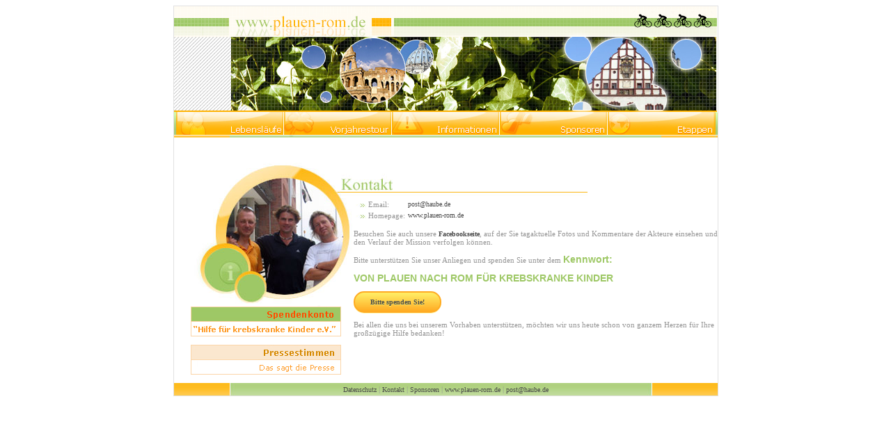

--- FILE ---
content_type: text/html
request_url: http://plauen-rom.de/kontakt.htm
body_size: 5120
content:
<!DOCTYPE HTML PUBLIC '-//W3C//DTD HTML 4.01 Transitional//EN'
'http://www.w3.org/TR/html4/loose.dtd'>

<html>
<head>
<title>Von Plauen nach Rom für krebskranke Kinder</title>
<link rel='stylesheet' type='text/css' href='style.css'>
<meta http-equiv="content-type" content="text/html; charset=UTF-8">
<meta name="author" content="www.plauen-rom.de">
<meta name="publisher" content="www.plauen-rom.de">
<meta name="copyright" content="www.plauen-rom.de">
<link rel="shortcut icon" type="image/x-icon"  href="http://www.plauen-rom.de/favi-rom1.ico" />
<meta name="description" content="S&auml;mtliche Ertr&auml;ge beim Verkauf der Strecke gehen ohne Abzug an den gemeinn&uuml;tzigen Verein Hilfe f&uuml;r krebskranke Kinder e.V, der zur Zeit 19 krebskranke Kinder in unserer Region betreut.">
<meta name="keywords" content="radfahren, krebs, krank, kinder, plauen, paris, vogtland, rad, fahren, Tour, de, France, hobbysportler, radsport, sport, r&auml;der, fahrr&auml;der, fahrrad">
<meta name="page-type" content="Bericht Reportage">
<meta name="audience" content="Alle"><meta http-equiv="content-language" content="de">
<meta name="robots" content="index, follow">
<!-- Start Cookie Plugin -->
<script type="text/javascript">
  window.cookieconsent_options = {
  message: 'Diese Website nutzt Cookies, um bestmögliche Funktionalität bieten zu können.',
  dismiss: 'Ok, verstanden',
  learnMore: 'Mehr Infos',
  link: '../datenschutz.htm',
  theme: 'dark-bottom'
 };
</script>
<script type="text/javascript" src="http://www.xn--hallenbrse-kcb.com/scripte/cookie-hinweis/script.js"></script>
<!-- Ende Cookie Plugin -->
</head>
<body>
<table class="layout" align="center" cellpadding="0" cellspacing="0" border="0">

<tr>
<td><img src="gfx/top.jpg" alt="www.plauen-rom.de" title="www.plauen-rom.de"></td>
</tr>

<tr>
<td>
<img src="gfx/middle.jpg" alt="www.plauen-rom.de" title="www.plauen-rom.de">
</td>
</tr>

<tr>
  <td>
	<table cellpadding="0" cellspacing="0">
         <tr>
         <td><img src="gfx/left.jpg" alt="www.plauen-rom.de" title="plauen-rom.de"></td>
         <td><a href="ak.htm" class="leben"></a></td>
         <td><a href="tour.htm" class="tour"></a></td>
         <td><a href="index.htm" class="info"></a></td>
         <td><a href="sponsoren.htm" class="sponsoren"></a></td>
         <td><a href="etappe1.htm" class="etappen"></a></td>
         <td><img src="gfx/right.jpg" alt="www.plauen-rom.de" title="plauen-rom.de"></td>
         </tr>
         </table>
</td>
</tr>

<tr>
<td><br>

<br><br></td>
</tr>

<tr>
<td>

	<table cellpadding="0" cellspacing="0">
         <tr>
         <td valign="top"><img src="gfx/b_l_o_6.jpg" alt="www.plauen-rom.de" title="www.plauen-rom.de"></td>
         <td valign="top"><img src="gfx/b_r_o_6.jpg" alt="www.plauen-rom.de" title="www.plauen-rom.de"></td>
         </tr>

         <tr>
         <td valign="top" align="right"><img src="gfx/b_l_u_6.jpg" alt="www.plauen-rom.de" title="www.plauen-rom.de"><br>
         <a href="konto.htm"><img src="gfx/konto.jpg" border="0" alt="Spendenkonto" title="Spendenkonto"></a><br><br>
         <a href="presse.htm"><img src="gfx/presse.jpg" border="0" alt="Spendenkonto" title="Spendenkonto"></a><br><br>
         </td>
         <td valign="top">

         	<table>
                 <tr>
                 <td><img src="gfx/arrows.jpg" alt="www.plauen-rom.de" title="www.plauen-rom.de"> Email:</td>
                 <td><a href="mailto:post@haube.de">post@haube.de</a></td>
                 </tr>
                 <tr>
                 <td><img src="gfx/arrows.jpg" alt="www.plauen-rom.de" title="www.plauen-rom.de"> Homepage:</td>
                 <td><a href="http://www.plauen-rom.de">www.plauen-rom.de</a></td>
                 </tr>
                 </table>
         	 <p>Besuchen Sie auch unsere<a href="https://www.facebook.com/PLAUEN.ROM.2015?fref=ts" target="_blank"><b> Facebookseite</b></a>, auf der Sie tagaktuelle Fotos und Kommentare der Akteure einsehen und den Verlauf der Mission verfolgen können.
<p>
         <p>Bitte unterstützen Sie unser Anliegen und spenden Sie unter dem <span class="konto">Kennwort:</span></p>
	  <p class="middle"><span class="konto">VON PLAUEN NACH ROM FÜR KREBSKRANKE KINDER</span></p>
	  <p class="middle"><a href="konto.htm" target="_blank" class="spendenbutton">Bitte spenden Sie!</a></p>
	<p>Bei allen die uns bei unserem Vorhaben unterstützen, möchten wir uns heute schon von ganzem Herzen für Ihre großzügige Hilfe bedanken! </p>











         </td>
         </tr>
         </table>

</td>
</tr>

<tr>
<td class="background" align="center">
	<table>
         <tr>
         <td>
         <a href="datenschutz.htm">Datenschutz</a> |
<a href="kontakt.htm">Kontakt</a> |
         <a href="sponsoren.htm">Sponsoren</a> |
         <a href="http://www.plauen-rom.de">www.plauen-rom.de</a> |
         <a href="mailto:post@haube.de">post@haube.de</a><br></td>
         </tr>
         </table>
</td>
</tr>

</table>
</body>
</html>

--- FILE ---
content_type: text/css
request_url: http://plauen-rom.de/style.css
body_size: 16930
content:
body,table,tr,td {
	font-family:verdana;
         font-size:11px;
         color:#949494;
         }
		 

		 
 .middle {

}

html {overflow-y: scroll;}

.layout {
	width:780px;
         border:1px solid #e1e1e1;
         }

a.leben {
	display:block;
         background-image:url(gfx/leben.jpg);
		 border-image:0;
         width:155px;
         height:36px
         }

a.tour {
	display:block;
         background-image:url(gfx/tour.jpg);
         width:155px;
         height:36px;
		 border-image:0;
         }

a.info {
	display:block;
         background-image:url(gfx/info.jpg);
         width:155px;
         height:36px;
		 border-image:0;
         }

a.sponsoren {
	display:block;
         background-image:url(gfx/sponsoren.jpg);
         width:155px;
         height:36px;
		 border-image:0;
         }

a.etappen {
	display:block;
         background-image:url(gfx/etappen.jpg);
         width:155px;
         height:36px;
		 border-image:0;
         }

.ort {
     	color:#494949;
		line-height: 2;
         }

a:link {
	font-family:verdana;
         font-size:10px;
         color:#494949;
         text-decoration:none;
         }

a:visited {
	font-family:verdana;
         font-size:10px;
         color:#494949;
         text-decoration:none;
         }

a:hover {
	font-family:verdana;
         font-size:10px;
         color:#494949;
         text-decoration:underline;
         }

a:active {
	font-family: verdana;
	font-size: 10px;
	color: #494949;
	text-decoration: none;
	         }



a.bild1 {
	display:block;
         background-image:url(gfx/bild_1_klein_hover.jpg);
         width:113px;
         height:65px
         }

a.bild1:hover {
	display:block;
	background-image:url(gfx/bild_1_klein.jpg);
         }


a.bild2 {
	display:block;
         background-image:url(gfx/bild_2_klein_hover.jpg);
         width:113px;
         height:65px;
         }

a.bild2:hover {
	display:block;
	background-image:url(gfx/bild_2_klein.jpg);
         }


a.bild3 {
	display:block;
         background-image:url(gfx/bild_3_klein_hover.jpg);
         width:113px;
         height:65px;
         }

a.bild3:hover {
	display:block;
	background-image:url(gfx/bild_3_klein.jpg);
         }


a.bild4 {
	display:block;
         background-image:url(gfx/bild_4_klein_hover.jpg);
         width:113px;
         height:65px;
         }

a.bild4:hover {
	display:block;
	background-image:url(gfx/bild_4_klein.jpg);
         }


a.bild5 {
	display:block;
         background-image:url(gfx/bild_5_klein_hover.jpg);
         width:113px;
         height:65px;
         }

a.bild5:hover {
	display:block;
	background-image:url(gfx/bild_5_klein.jpg);
         }


a.bild6 {
	display:block;
         background-image:url(gfx/bild_6_klein_hover.jpg);
         width:113px;
         height:65px;
         }

a.bild6:hover {
	display:block;
	background-image:url(gfx/bild_6_klein.jpg);
         }

a.bild1l {
	display:block;
         background-image:url(gfx/bild_1l_klein_hover.jpg);
         width:113px;
         height:65px;
         }

a.bild1l:hover {
	display:block;
	background-image:url(gfx/bild_1l_klein.jpg);
         }


a.bild2l {
	display:block;
         background-image:url(gfx/bild_2l_klein_hover.jpg);
         width:113px;
         height:65px;
         }

a.bild2l:hover {
	display:block;
	background-image:url(gfx/bild_2l_klein.jpg);
         }


a.bild3l {
	display:block;
         background-image:url(gfx/bild_3l_klein_hover.jpg);
         width:113px;
         height:65px;
         }

a.bild3l:hover {
	display:block;
	background-image:url(gfx/bild_3l_klein.jpg);
         }


a.bild4l {
	display:block;
         background-image:url(gfx/bild_4l_klein_hover.jpg);
         width:113px;
         height:65px;
         }

a.bild4l:hover {
	display:block;
	background-image:url(gfx/bild_4l_klein.jpg);
         }


a.bild5l {
	display:block;
         background-image:url(gfx/bild_5l_klein_hover.jpg);
         width:113px;
         height:65px;
         }

a.bild5l:hover {
	display:block;
	background-image:url(gfx/bild_5l_klein.jpg);
         }


a.bild6l {
	display:block;
         background-image:url(gfx/bild_6l_klein_hover.jpg);
         width:113px;
         height:65px;
         }

a.bild6l:hover {
	display:block;
	background-image:url(gfx/bild_6l_klein.jpg);
         }


.background {
	background-image:url(gfx/footer.jpg);
         }


a.e01 {
         width:113px;
         display:block;
         height:65px;
         background:url(gfx/etappe/1e01_small.jpg) 0px -65px no-repeat;
         padding:0px;
         }

a.e01:hover {
         background:url(gfx/etappe/1e01_small.jpg) 0px 0px no-repeat;
         }

a.e02 {
         width:113px;
         display:block;
         height:65px;
         background:url(gfx/etappe/1e02_small.jpg) 0px -65px no-repeat;
         padding:0px;
         }

a.e02:hover {
         background:url(gfx/etappe/1e02_small.jpg) 0px 0px no-repeat;
         }

a.e03 {
         width:113px;
         display:block;
         height:65px;
         background:url(gfx/etappe/1e03_small.jpg) 0px -65px no-repeat;
         padding:0px;
         }

a.e03:hover {
         background:url(gfx/etappe/1e03_small.jpg) 0px 0px no-repeat;
         }

a.e04 {
         width:113px;
         display:block;
         height:65px;
         background:url(gfx/etappe/2e04_small.jpg) 0px -65px no-repeat;
         padding:0px;
         }

a.e04:hover {
         background:url(gfx/etappe/2e04_small.jpg) 0px 0px no-repeat;
         }

a.e05 {
         width:113px;
         display:block;
         height:65px;
         background:url(gfx/etappe/2e05_small.jpg) 0px -65px no-repeat;
         padding:0px;
         }

a.e05:hover {
         background:url(gfx/etappe/2e05_small.jpg) 0px 0px no-repeat;
         }

a.e06 {
         width:113px;
         display:block;
         height:65px;
         background:url(gfx/etappe/2e06_small.jpg) 0px -65px no-repeat;
         padding:0px;
         }

a.e06:hover {
         background:url(gfx/etappe/2e06_small.jpg) 0px 0px no-repeat;
         }

a.e07 {
         width:113px;
         display:block;
         height:65px;
         background:url(gfx/etappe/3e07_small.jpg) 0px -65px no-repeat;
         padding:0px;
         }

a.e07:hover {
         background:url(gfx/etappe/3e07_small.jpg) 0px 0px no-repeat;
         }

a.e08 {
         width:113px;
         display:block;
         height:65px;
         background:url(gfx/etappe/3e08_small.jpg) 0px -65px no-repeat;
         padding:0px;
         }

a.e08:hover {
         background:url(gfx/etappe/3e08_small.jpg) 0px 0px no-repeat;
         }

a.e09 {
         width:113px;
         display:block;
         height:65px;
         background:url(gfx/etappe/3e09_small.jpg) 0px -65px no-repeat;
         padding:0px;
         }

a.e09:hover {
         background:url(gfx/etappe/3e09_small.jpg) 0px 0px no-repeat;
         }

a.e10 {
         width:113px;
         display:block;
         height:65px;
         background:url(gfx/etappe/4e10_small.jpg) 0px -65px no-repeat;
         padding:0px;
         }

a.e10:hover {
         background:url(gfx/etappe/4e10_small.jpg) 0px 0px no-repeat;
         }

a.e11 {
         width:113px;
         display:block;
         height:65px;
         background:url(gfx/etappe/4e11_small.jpg) 0px -65px no-repeat;
         padding:0px;
         }

a.e11:hover {
         background:url(gfx/etappe/4e11_small.jpg) 0px 0px no-repeat;
         }

a.e12 {
         width:113px;
         display:block;
         height:65px;
         background:url(gfx/etappe/4e12_small.jpg) 0px -65px no-repeat;
         padding:0px;
         }

a.e12:hover {
         background:url(gfx/etappe/4e12_small.jpg) 0px 0px no-repeat;
         }

a.e13 {
         width:113px;
         display:block;
         height:65px;
         background:url(gfx/etappe/5e13_small.jpg) 0px -65px no-repeat;
         padding:0px;
         }

a.e13:hover {
         background:url(gfx/etappe/5e13_small.jpg) 0px 0px no-repeat;
         }

a.e14 {
         width:113px;
         display:block;
         height:65px;
         background:url(gfx/etappe/5e14_small.jpg) 0px -65px no-repeat;
         padding:0px;
         }

a.e14:hover {
         background:url(gfx/etappe/5e14_small.jpg) 0px 0px no-repeat;
         }

a.e15 {
         width:113px;
         display:block;
         height:65px;
         background:url(gfx/etappe/5e15_small.jpg) 0px -65px no-repeat;
         padding:0px;
         }

a.e15:hover {
         background:url(gfx/etappe/5e15_small.jpg) 0px 0px no-repeat;
         }

a.e16 {
         width:113px;
         display:block;
         height:65px;
         background:url(gfx/etappe/6e16_small.jpg) 0px -65px no-repeat;
         padding:0px;
         }

a.e16:hover {
         background:url(gfx/etappe/6e16_small.jpg) 0px 0px no-repeat;
         }

a.e17 {
         width:113px;
         display:block;
         height:65px;
         background:url(gfx/etappe/6e17_small.jpg) 0px -65px no-repeat;
         padding:0px;
         }

a.e17:hover {
         background:url(gfx/etappe/6e17_small.jpg) 0px 0px no-repeat;
         }

a.e18 {
         width:113px;
         display:block;
         height:65px;
         background:url(gfx/etappe/6e18_small.jpg) 0px -65px no-repeat;
         padding:0px;
         }

a.e18:hover {
         background:url(gfx/etappe/6e18_small.jpg) 0px 0px no-repeat;
         }

a.e19 {
         width:113px;
         display:block;
         height:65px;
         background:url(gfx/etappe/7e19_small.jpg) 0px -65px no-repeat;
         padding:0px;
         }

a.e19:hover {
         background:url(gfx/etappe/7e19_small.jpg) 0px 0px no-repeat;
         }

a.e20 {
         width:113px;
         display:block;
         height:65px;
         background:url(gfx/etappe/7e20_small.jpg) 0px -65px no-repeat;
         padding:0px;
         }

a.e20:hover {
         background:url(gfx/etappe/7e20_small.jpg) 0px 0px no-repeat;
         }

a.e21 {
         width:113px;
         display:block;
         height:65px;
         background:url(gfx/etappe/7e21_small.jpg) 0px -65px no-repeat;
         padding:0px;
         }

a.e21:hover {
         background:url(gfx/etappe/7e21_small.jpg) 0px 0px no-repeat;
         }

a.e22 {
         width:113px;
         display:block;
         height:65px;
         background:url(gfx/etappe/8e22a_small.jpg) 0px -65px no-repeat;
         padding:0px;
         }

a.e22:hover {
         background:url(gfx/etappe/8e22a_small.jpg) 0px 0px no-repeat;
         }

a.e23 {
         width:113px;
         display:block;
         height:65px;
         background:url(gfx/etappe/8e23_small.jpg) 0px -65px no-repeat;
         padding:0px;
         }

a.e23:hover {
         background:url(gfx/etappe/8e23_small.jpg) 0px 0px no-repeat;
         }

a.e24 {
         width:113px;
         display:block;
         height:65px;
         background:url(gfx/etappe/8e24a_small.jpg) 0px -65px no-repeat;
         padding:0px;
         }

a.e24:hover {
         background:url(gfx/etappe/8e24a_small.jpg) 0px 0px no-repeat;
         }
		 
		 
		 a.e25 {
         width:113px;
         display:block;
         height:65px;
         background:url(gfx/etappe/9e25_small.jpg) 0px -65px no-repeat;
         padding:0px;
         }

a.e25:hover {
         background:url(gfx/etappe/9e25_small.jpg) 0px 0px no-repeat;
         }
a.e26 {
         width:113px;
         display:block;
         height:65px;
         background:url(gfx/etappe/9e26_small.jpg) 0px -65px no-repeat;
         padding:0px;
         }

a.e26:hover {
         background:url(gfx/etappe/9e26_small.jpg) 0px 0px no-repeat;
         }
a.e27{
         width:113px;
         display:block;
         height:65px;
         background:url(gfx/etappe/9e27_small.jpg) 0px -65px no-repeat;
         padding:0px;
         }

a.e27:hover {
         background:url(gfx/etappe/9e27_small.jpg) 0px 0px no-repeat;
         }


a.e28{
         width:113px;
         display:block;
         height:65px;
         background:url(gfx/etappe/10e28_small.jpg) 0px -65px no-repeat;
         padding:0px;
         }

a.e28:hover {
         background:url(gfx/etappe/10e28_small.jpg) 0px 0px no-repeat;
         }
		
 a.e29{
         width:113px;
         display:block;
         height:65px;
         background:url(gfx/etappe/10e29_small.jpg) 0px -65px no-repeat;
         padding:0px;
         }

a.e29:hover {
         background:url(gfx/etappe/10e29_small.jpg) 0px 0px no-repeat;
         }
		
		 
		 
		 a.e30{
	width: 113px;
	display: block;
	height: 65px;
	padding: 0px;
	background-image: url(gfx/etappe/10e30_small.jpg);
	background-repeat: no-repeat;
	background-position: 0px -65px;
         }

a.e30:hover {
         background:url(gfx/etappe/10e30_small.jpg) 0px 0px no-repeat;
         }
		 
		 
		 
		 
		 
		 
		 
		 
		 
		 
		 #.green {
	color: #A4CD6F;
}
.konto {
	font-family: Verdana, Geneva, sans-serif;
	font-size: 14px;
	font-weight: bolder;
	color: #9ec866;
	}


.spendenbutton {
	-moz-box-shadow: 0px 1px 0px 0px #fff6af;
	-webkit-box-shadow: 0px 1px 0px 0px #fff6af;
	box-shadow: 0px 1px 0px 0px #fff6af;
	background:-webkit-gradient(linear, left top, left bottom, color-stop(0.05, #ffec64), color-stop(1, #ffab23));
	background:-moz-linear-gradient(top, #ffec64 5%, #ffab23 100%);
	background:-webkit-linear-gradient(top, #ffec64 5%, #ffab23 100%);
	background:-o-linear-gradient(top, #ffec64 5%, #ffab23 100%);
	background:-ms-linear-gradient(top, #ffec64 5%, #ffab23 100%);
	background:linear-gradient(to bottom, #ffec64 5%, #ffab23 100%);
	filter:progid:DXImageTransform.Microsoft.gradient(startColorstr='#ffec64', endColorstr='#ffab23',GradientType=0);
	background-color:#ffec64;
	-moz-border-radius:20px;
	-webkit-border-radius:20px;
	border-radius:20px;
	border:2px solid #ffaa22;
	display:inline-block;
	cursor:pointer;
	color:#333333;
	font-family:Arial;
	font-size:17px;
	font-weight:bold;
	padding:8px 22px;
	text-decoration:none;
	text-shadow:0px 1px 0px #ffee66;
}
.spendenbutton-1 {
	-moz-box-shadow: 0px 1px 0px 0px #fff6af;
	-webkit-box-shadow: 0px 1px 0px 0px #fff6af;
	box-shadow: 0px 1px 0px 0px #fff6af;
	background:-webkit-gradient(linear, left top, left bottom, color-stop(0.05, #ffec64), color-stop(1, #ffab23));
	background:-moz-linear-gradient(top, #ffec64 5%, #ffab23 100%);
	background:-webkit-linear-gradient(top, #ffec64 5%, #ffab23 100%);
	background:-o-linear-gradient(top, #ffec64 5%, #ffab23 100%);
	background:-ms-linear-gradient(top, #ffec64 5%, #ffab23 100%);
	background:linear-gradient(to bottom, #ffec64 5%, #ffab23 100%);
	filter:progid:DXImageTransform.Microsoft.gradient(startColorstr='#ffec64', endColorstr='#ffab23',GradientType=0);
	background-color:#ffec64;
	-moz-border-radius:2px;
	-webkit-border-radius:2px;
	border-radius:2px;
	border:2px solid #ffaa22;
	display:inline-block;
	cursor:pointer;
	color:#333333;
	font-family:Arial;
	font-size:20px;
	font-weight:bold;
	padding:8px 15px;
	text-decoration:none;
	text-shadow:0px 1px 0px #ffee66;
}

.spendenbutton:hover {
	background:-webkit-gradient(linear, left top, left bottom, color-stop(0.05, #ffab23), color-stop(1, #ffec64));
	background:-moz-linear-gradient(top, #ffab23 5%, #ffec64 100%);
	background:-webkit-linear-gradient(top, #ffab23 5%, #ffec64 100%);
	background:-o-linear-gradient(top, #ffab23 5%, #ffec64 100%);
	background:-ms-linear-gradient(top, #ffab23 5%, #ffec64 100%);
	background:linear-gradient(to bottom, #ffab23 5%, #ffec64 100%);
	filter:progid:DXImageTransform.Microsoft.gradient(startColorstr='#ffab23', endColorstr='#ffec64',GradientType=0);
	background-color:#ffab23;
}
.spendenbutton:active {
	position:relative;
	top:1px;
}

.spendenbutton a:hover{
	text-decoration:none;
}


 #sponsoren {
	bottom: 10px;
	padding:10px;
	border: thin dotted #069;
	color: #212020;
	text-align: middle;
	
}

.cc_container .cc_btn {
	background-color: #FFB60F !important; /* Farbe des Buttons */
	color: #494949 !important; /* Textfarbe des Buttons */
}
 
.cc_container {
	background: #9ec866 !important; /* Hintergrundfarbe des gesamten Bereichs */
	color: #fdfdfd !important; /* Schriftfarbe des gesamten Bereichs */
}
 
.cc_container a {
color: #31a8f0 !important; /* Textlink-Farbe "Mehr Infos" */
}
